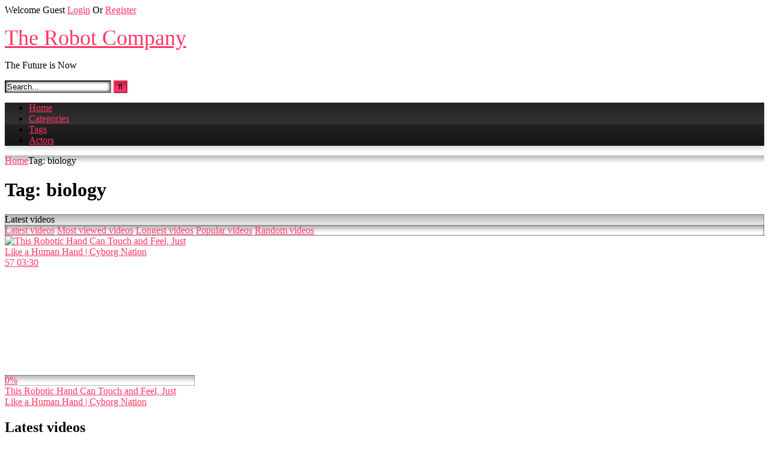

--- FILE ---
content_type: text/html; charset=UTF-8
request_url: https://therobotcompany.com/tag/biology/
body_size: 14852
content:
<!DOCTYPE html>


<html lang="en-US">
<head>
<meta charset="UTF-8">
<meta content='width=device-width, initial-scale=1.0, maximum-scale=1.0, user-scalable=0' name='viewport' />
<link rel="profile" href="http://gmpg.org/xfn/11">
<link rel="icon" href="
">

<!-- Meta social networks -->

<!-- Temp Style -->
<style>
	.post-thumbnail {
		padding-bottom: 56.25%;
	}
	.post-thumbnail .wpst-trailer,
	.post-thumbnail img {
		object-fit: fill;
	}

	.video-debounce-bar {
		background: #FF3565!important;
	}

			@import url(https://fonts.googleapis.com/css?family=Open+Sans);
			
			button,
		.button,
		input[type="button"],
		input[type="reset"],
		input[type="submit"],
		.label,
		.label:visited,
		.pagination ul li a,
		.widget_categories ul li a,
		.comment-reply-link,
		a.tag-cloud-link,
		.template-actors li a {
			background: -moz-linear-gradient(top, rgba(0,0,0,0.3) 0%, rgba(0,0,0,0) 70%); /* FF3.6-15 */
			background: -webkit-linear-gradient(top, rgba(0,0,0,0.3) 0%,rgba(0,0,0,0) 70%); /* Chrome10-25,Safari5.1-6 */
			background: linear-gradient(to bottom, rgba(0,0,0,0.3) 0%,rgba(0,0,0,0) 70%); /* W3C, IE10+, FF16+, Chrome26+, Opera12+, Safari7+ */
			filter: progid:DXImageTransform.Microsoft.gradient( startColorstr='#a62b2b2b', endColorstr='#00000000',GradientType=0 ); /* IE6-9 */
			-moz-box-shadow: 0 1px 6px 0 rgba(0, 0, 0, 0.12);
			-webkit-box-shadow: 0 1px 6px 0 rgba(0, 0, 0, 0.12);
			-o-box-shadow: 0 1px 6px 0 rgba(0, 0, 0, 0.12);
			box-shadow: 0 1px 6px 0 rgba(0, 0, 0, 0.12);
		}
		input[type="text"],
		input[type="email"],
		input[type="url"],
		input[type="password"],
		input[type="search"],
		input[type="number"],
		input[type="tel"],
		input[type="range"],
		input[type="date"],
		input[type="month"],
		input[type="week"],
		input[type="time"],
		input[type="datetime"],
		input[type="datetime-local"],
		input[type="color"],
		select,
		textarea,
		.wp-editor-container {
			-moz-box-shadow: 0 0 1px rgba(255, 255, 255, 0.3), 0 0 5px black inset;
			-webkit-box-shadow: 0 0 1px rgba(255, 255, 255, 0.3), 0 0 5px black inset;
			-o-box-shadow: 0 0 1px rgba(255, 255, 255, 0.3), 0 0 5px black inset;
			box-shadow: 0 0 1px rgba(255, 255, 255, 0.3), 0 0 5px black inset;
		}
		#site-navigation {
			background: #222222;
			background: -moz-linear-gradient(top, #222222 0%, #333333 50%, #222222 51%, #151515 100%);
			background: -webkit-linear-gradient(top, #222222 0%,#333333 50%,#222222 51%,#151515 100%);
			background: linear-gradient(to bottom, #222222 0%,#333333 50%,#222222 51%,#151515 100%);
			filter: progid:DXImageTransform.Microsoft.gradient( startColorstr='#222222', endColorstr='#151515',GradientType=0 );
			-moz-box-shadow: 0 6px 6px 0 rgba(0, 0, 0, 0.12);
			-webkit-box-shadow: 0 6px 6px 0 rgba(0, 0, 0, 0.12);
			-o-box-shadow: 0 6px 6px 0 rgba(0, 0, 0, 0.12);
			box-shadow: 0 6px 6px 0 rgba(0, 0, 0, 0.12);
		}
		#site-navigation > ul > li:hover > a,
		#site-navigation ul li.current-menu-item a {
			background: -moz-linear-gradient(top, rgba(0,0,0,0.3) 0%, rgba(0,0,0,0) 70%);
			background: -webkit-linear-gradient(top, rgba(0,0,0,0.3) 0%,rgba(0,0,0,0) 70%);
			background: linear-gradient(to bottom, rgba(0,0,0,0.3) 0%,rgba(0,0,0,0) 70%);
			filter: progid:DXImageTransform.Microsoft.gradient( startColorstr='#a62b2b2b', endColorstr='#00000000',GradientType=0 );
			-moz-box-shadow: inset 0px 0px 2px 0px #000000;
			-webkit-box-shadow: inset 0px 0px 2px 0px #000000;
			-o-box-shadow: inset 0px 0px 2px 0px #000000;
			box-shadow: inset 0px 0px 2px 0px #000000;
			filter:progid:DXImageTransform.Microsoft.Shadow(color=#000000, Direction=NaN, Strength=2);
		}
		.rating-bar,
		.categories-list .thumb-block .entry-header,
		.actors-list .thumb-block .entry-header,
		#filters .filters-select,
		#filters .filters-options {
			background: -moz-linear-gradient(top, rgba(0,0,0,0.3) 0%, rgba(0,0,0,0) 70%); /* FF3.6-15 */
			background: -webkit-linear-gradient(top, rgba(0,0,0,0.3) 0%,rgba(0,0,0,0) 70%); /* Chrome10-25,Safari5.1-6 */
			background: linear-gradient(to bottom, rgba(0,0,0,0.3) 0%,rgba(0,0,0,0) 70%); /* W3C, IE10+, FF16+, Chrome26+, Opera12+, Safari7+ */
			-moz-box-shadow: inset 0px 0px 2px 0px #000000;
			-webkit-box-shadow: inset 0px 0px 2px 0px #000000;
			-o-box-shadow: inset 0px 0px 2px 0px #000000;
			box-shadow: inset 0px 0px 2px 0px #000000;
			filter:progid:DXImageTransform.Microsoft.Shadow(color=#000000, Direction=NaN, Strength=2);
		}
		.breadcrumbs-area {
			background: -moz-linear-gradient(top, rgba(0,0,0,0.3) 0%, rgba(0,0,0,0) 70%); /* FF3.6-15 */
			background: -webkit-linear-gradient(top, rgba(0,0,0,0.3) 0%,rgba(0,0,0,0) 70%); /* Chrome10-25,Safari5.1-6 */
			background: linear-gradient(to bottom, rgba(0,0,0,0.3) 0%,rgba(0,0,0,0) 70%); /* W3C, IE10+, FF16+, Chrome26+, Opera12+, Safari7+ */
		}
	
	.site-title a {
		font-family: Open Sans;
		font-size: 36px;
	}
	.site-branding .logo img {
		max-width: 300px;
		max-height: 120px;
		margin-top: 0px;
		margin-left: 0px;
	}
	a,
	.site-title a i,
	.thumb-block:hover .rating-bar i,
	.categories-list .thumb-block:hover .entry-header .cat-title:before,
	.required,
	.like #more:hover i,
	.dislike #less:hover i,
	.top-bar i:hover,
	.main-navigation .menu-item-has-children > a:after,
	.menu-toggle i,
	.main-navigation.toggled li:hover > a,
	.main-navigation.toggled li.focus > a,
	.main-navigation.toggled li.current_page_item > a,
	.main-navigation.toggled li.current-menu-item > a,
	#filters .filters-select:after,
	.morelink i,
	.top-bar .membership a i,
	.thumb-block:hover .photos-count i {
		color: #FF3565;
	}
	button,
	.button,
	input[type="button"],
	input[type="reset"],
	input[type="submit"],
	.label,
	.pagination ul li a.current,
	.pagination ul li a:hover,
	body #filters .label.secondary.active,
	.label.secondary:hover,
	.main-navigation li:hover > a,
	.main-navigation li.focus > a,
	.main-navigation li.current_page_item > a,
	.main-navigation li.current-menu-item > a,
	.widget_categories ul li a:hover,
	.comment-reply-link,
	a.tag-cloud-link:hover,
	.template-actors li a:hover {
		border-color: #FF3565!important;
		background-color: #FF3565!important;
	}
	.rating-bar-meter,
	.vjs-play-progress,
	#filters .filters-options span:hover,
	.bx-wrapper .bx-controls-direction a,
	.top-bar .social-share a:hover,
	.thumb-block:hover span.hd-video,
	.featured-carousel .slide a:hover span.hd-video,
	.appContainer .ctaButton {
		background-color: #FF3565!important;
	}
	#video-tabs button.tab-link.active,
	.title-block,
	.widget-title,
	.page-title,
	.page .entry-title,
	.comments-title,
	.comment-reply-title,
	.morelink:hover {
		border-color: #FF3565!important;
	}

	/* Small desktops ----------- */
	@media only screen  and (min-width : 64.001em) and (max-width : 84em) {
		#main .thumb-block {
			width: 25%!important;
		}
	}

	/* Desktops and laptops ----------- */
	@media only screen  and (min-width : 84.001em) {
		#main .thumb-block {
			width: 25%!important;
		}
	}

</style>

<!-- Google Analytics -->

<!-- Meta Verification -->

<meta name='robots' content='index, follow, max-image-preview:large, max-snippet:-1, max-video-preview:-1' />

	<!-- This site is optimized with the Yoast SEO plugin v24.5 - https://yoast.com/wordpress/plugins/seo/ -->
	<title>biology Archives - The Robot Company</title>
	<link rel="canonical" href="https://therobotcompany.com/tag/biology/" />
	<meta property="og:locale" content="en_US" />
	<meta property="og:type" content="article" />
	<meta property="og:title" content="biology Archives - The Robot Company" />
	<meta property="og:url" content="https://therobotcompany.com/tag/biology/" />
	<meta property="og:site_name" content="The Robot Company" />
	<meta name="twitter:card" content="summary_large_image" />
	<script type="application/ld+json" class="yoast-schema-graph">{"@context":"https://schema.org","@graph":[{"@type":"CollectionPage","@id":"https://therobotcompany.com/tag/biology/","url":"https://therobotcompany.com/tag/biology/","name":"biology Archives - The Robot Company","isPartOf":{"@id":"https://therobotcompany.com/#website"},"primaryImageOfPage":{"@id":"https://therobotcompany.com/tag/biology/#primaryimage"},"image":{"@id":"https://therobotcompany.com/tag/biology/#primaryimage"},"thumbnailUrl":"https://therobotcompany.com/wp-content/uploads/2020/06/this-robotic-hand-can-touch-and-feel-just-like-a-human-hand-cyborg-nation.jpg","breadcrumb":{"@id":"https://therobotcompany.com/tag/biology/#breadcrumb"},"inLanguage":"en-US"},{"@type":"ImageObject","inLanguage":"en-US","@id":"https://therobotcompany.com/tag/biology/#primaryimage","url":"https://therobotcompany.com/wp-content/uploads/2020/06/this-robotic-hand-can-touch-and-feel-just-like-a-human-hand-cyborg-nation.jpg","contentUrl":"https://therobotcompany.com/wp-content/uploads/2020/06/this-robotic-hand-can-touch-and-feel-just-like-a-human-hand-cyborg-nation.jpg","width":480,"height":360},{"@type":"BreadcrumbList","@id":"https://therobotcompany.com/tag/biology/#breadcrumb","itemListElement":[{"@type":"ListItem","position":1,"name":"Home","item":"https://therobotcompany.com/"},{"@type":"ListItem","position":2,"name":"biology"}]},{"@type":"WebSite","@id":"https://therobotcompany.com/#website","url":"https://therobotcompany.com/","name":"The Robot Company","description":"The Future is Now","potentialAction":[{"@type":"SearchAction","target":{"@type":"EntryPoint","urlTemplate":"https://therobotcompany.com/?s={search_term_string}"},"query-input":{"@type":"PropertyValueSpecification","valueRequired":true,"valueName":"search_term_string"}}],"inLanguage":"en-US"}]}</script>
	<!-- / Yoast SEO plugin. -->


<link rel="alternate" type="application/rss+xml" title="The Robot Company &raquo; Feed" href="https://therobotcompany.com/feed/" />
<link rel="alternate" type="application/rss+xml" title="The Robot Company &raquo; Comments Feed" href="https://therobotcompany.com/comments/feed/" />
<link rel="alternate" type="application/rss+xml" title="The Robot Company &raquo; biology Tag Feed" href="https://therobotcompany.com/tag/biology/feed/" />
<style id='wp-img-auto-sizes-contain-inline-css' type='text/css'>
img:is([sizes=auto i],[sizes^="auto," i]){contain-intrinsic-size:3000px 1500px}
/*# sourceURL=wp-img-auto-sizes-contain-inline-css */
</style>
<style id='wp-emoji-styles-inline-css' type='text/css'>

	img.wp-smiley, img.emoji {
		display: inline !important;
		border: none !important;
		box-shadow: none !important;
		height: 1em !important;
		width: 1em !important;
		margin: 0 0.07em !important;
		vertical-align: -0.1em !important;
		background: none !important;
		padding: 0 !important;
	}
/*# sourceURL=wp-emoji-styles-inline-css */
</style>
<style id='wp-block-library-inline-css' type='text/css'>
:root{--wp-block-synced-color:#7a00df;--wp-block-synced-color--rgb:122,0,223;--wp-bound-block-color:var(--wp-block-synced-color);--wp-editor-canvas-background:#ddd;--wp-admin-theme-color:#007cba;--wp-admin-theme-color--rgb:0,124,186;--wp-admin-theme-color-darker-10:#006ba1;--wp-admin-theme-color-darker-10--rgb:0,107,160.5;--wp-admin-theme-color-darker-20:#005a87;--wp-admin-theme-color-darker-20--rgb:0,90,135;--wp-admin-border-width-focus:2px}@media (min-resolution:192dpi){:root{--wp-admin-border-width-focus:1.5px}}.wp-element-button{cursor:pointer}:root .has-very-light-gray-background-color{background-color:#eee}:root .has-very-dark-gray-background-color{background-color:#313131}:root .has-very-light-gray-color{color:#eee}:root .has-very-dark-gray-color{color:#313131}:root .has-vivid-green-cyan-to-vivid-cyan-blue-gradient-background{background:linear-gradient(135deg,#00d084,#0693e3)}:root .has-purple-crush-gradient-background{background:linear-gradient(135deg,#34e2e4,#4721fb 50%,#ab1dfe)}:root .has-hazy-dawn-gradient-background{background:linear-gradient(135deg,#faaca8,#dad0ec)}:root .has-subdued-olive-gradient-background{background:linear-gradient(135deg,#fafae1,#67a671)}:root .has-atomic-cream-gradient-background{background:linear-gradient(135deg,#fdd79a,#004a59)}:root .has-nightshade-gradient-background{background:linear-gradient(135deg,#330968,#31cdcf)}:root .has-midnight-gradient-background{background:linear-gradient(135deg,#020381,#2874fc)}:root{--wp--preset--font-size--normal:16px;--wp--preset--font-size--huge:42px}.has-regular-font-size{font-size:1em}.has-larger-font-size{font-size:2.625em}.has-normal-font-size{font-size:var(--wp--preset--font-size--normal)}.has-huge-font-size{font-size:var(--wp--preset--font-size--huge)}.has-text-align-center{text-align:center}.has-text-align-left{text-align:left}.has-text-align-right{text-align:right}.has-fit-text{white-space:nowrap!important}#end-resizable-editor-section{display:none}.aligncenter{clear:both}.items-justified-left{justify-content:flex-start}.items-justified-center{justify-content:center}.items-justified-right{justify-content:flex-end}.items-justified-space-between{justify-content:space-between}.screen-reader-text{border:0;clip-path:inset(50%);height:1px;margin:-1px;overflow:hidden;padding:0;position:absolute;width:1px;word-wrap:normal!important}.screen-reader-text:focus{background-color:#ddd;clip-path:none;color:#444;display:block;font-size:1em;height:auto;left:5px;line-height:normal;padding:15px 23px 14px;text-decoration:none;top:5px;width:auto;z-index:100000}html :where(.has-border-color){border-style:solid}html :where([style*=border-top-color]){border-top-style:solid}html :where([style*=border-right-color]){border-right-style:solid}html :where([style*=border-bottom-color]){border-bottom-style:solid}html :where([style*=border-left-color]){border-left-style:solid}html :where([style*=border-width]){border-style:solid}html :where([style*=border-top-width]){border-top-style:solid}html :where([style*=border-right-width]){border-right-style:solid}html :where([style*=border-bottom-width]){border-bottom-style:solid}html :where([style*=border-left-width]){border-left-style:solid}html :where(img[class*=wp-image-]){height:auto;max-width:100%}:where(figure){margin:0 0 1em}html :where(.is-position-sticky){--wp-admin--admin-bar--position-offset:var(--wp-admin--admin-bar--height,0px)}@media screen and (max-width:600px){html :where(.is-position-sticky){--wp-admin--admin-bar--position-offset:0px}}

/*# sourceURL=wp-block-library-inline-css */
</style><style id='global-styles-inline-css' type='text/css'>
:root{--wp--preset--aspect-ratio--square: 1;--wp--preset--aspect-ratio--4-3: 4/3;--wp--preset--aspect-ratio--3-4: 3/4;--wp--preset--aspect-ratio--3-2: 3/2;--wp--preset--aspect-ratio--2-3: 2/3;--wp--preset--aspect-ratio--16-9: 16/9;--wp--preset--aspect-ratio--9-16: 9/16;--wp--preset--color--black: #000000;--wp--preset--color--cyan-bluish-gray: #abb8c3;--wp--preset--color--white: #ffffff;--wp--preset--color--pale-pink: #f78da7;--wp--preset--color--vivid-red: #cf2e2e;--wp--preset--color--luminous-vivid-orange: #ff6900;--wp--preset--color--luminous-vivid-amber: #fcb900;--wp--preset--color--light-green-cyan: #7bdcb5;--wp--preset--color--vivid-green-cyan: #00d084;--wp--preset--color--pale-cyan-blue: #8ed1fc;--wp--preset--color--vivid-cyan-blue: #0693e3;--wp--preset--color--vivid-purple: #9b51e0;--wp--preset--gradient--vivid-cyan-blue-to-vivid-purple: linear-gradient(135deg,rgb(6,147,227) 0%,rgb(155,81,224) 100%);--wp--preset--gradient--light-green-cyan-to-vivid-green-cyan: linear-gradient(135deg,rgb(122,220,180) 0%,rgb(0,208,130) 100%);--wp--preset--gradient--luminous-vivid-amber-to-luminous-vivid-orange: linear-gradient(135deg,rgb(252,185,0) 0%,rgb(255,105,0) 100%);--wp--preset--gradient--luminous-vivid-orange-to-vivid-red: linear-gradient(135deg,rgb(255,105,0) 0%,rgb(207,46,46) 100%);--wp--preset--gradient--very-light-gray-to-cyan-bluish-gray: linear-gradient(135deg,rgb(238,238,238) 0%,rgb(169,184,195) 100%);--wp--preset--gradient--cool-to-warm-spectrum: linear-gradient(135deg,rgb(74,234,220) 0%,rgb(151,120,209) 20%,rgb(207,42,186) 40%,rgb(238,44,130) 60%,rgb(251,105,98) 80%,rgb(254,248,76) 100%);--wp--preset--gradient--blush-light-purple: linear-gradient(135deg,rgb(255,206,236) 0%,rgb(152,150,240) 100%);--wp--preset--gradient--blush-bordeaux: linear-gradient(135deg,rgb(254,205,165) 0%,rgb(254,45,45) 50%,rgb(107,0,62) 100%);--wp--preset--gradient--luminous-dusk: linear-gradient(135deg,rgb(255,203,112) 0%,rgb(199,81,192) 50%,rgb(65,88,208) 100%);--wp--preset--gradient--pale-ocean: linear-gradient(135deg,rgb(255,245,203) 0%,rgb(182,227,212) 50%,rgb(51,167,181) 100%);--wp--preset--gradient--electric-grass: linear-gradient(135deg,rgb(202,248,128) 0%,rgb(113,206,126) 100%);--wp--preset--gradient--midnight: linear-gradient(135deg,rgb(2,3,129) 0%,rgb(40,116,252) 100%);--wp--preset--font-size--small: 13px;--wp--preset--font-size--medium: 20px;--wp--preset--font-size--large: 36px;--wp--preset--font-size--x-large: 42px;--wp--preset--spacing--20: 0.44rem;--wp--preset--spacing--30: 0.67rem;--wp--preset--spacing--40: 1rem;--wp--preset--spacing--50: 1.5rem;--wp--preset--spacing--60: 2.25rem;--wp--preset--spacing--70: 3.38rem;--wp--preset--spacing--80: 5.06rem;--wp--preset--shadow--natural: 6px 6px 9px rgba(0, 0, 0, 0.2);--wp--preset--shadow--deep: 12px 12px 50px rgba(0, 0, 0, 0.4);--wp--preset--shadow--sharp: 6px 6px 0px rgba(0, 0, 0, 0.2);--wp--preset--shadow--outlined: 6px 6px 0px -3px rgb(255, 255, 255), 6px 6px rgb(0, 0, 0);--wp--preset--shadow--crisp: 6px 6px 0px rgb(0, 0, 0);}:where(.is-layout-flex){gap: 0.5em;}:where(.is-layout-grid){gap: 0.5em;}body .is-layout-flex{display: flex;}.is-layout-flex{flex-wrap: wrap;align-items: center;}.is-layout-flex > :is(*, div){margin: 0;}body .is-layout-grid{display: grid;}.is-layout-grid > :is(*, div){margin: 0;}:where(.wp-block-columns.is-layout-flex){gap: 2em;}:where(.wp-block-columns.is-layout-grid){gap: 2em;}:where(.wp-block-post-template.is-layout-flex){gap: 1.25em;}:where(.wp-block-post-template.is-layout-grid){gap: 1.25em;}.has-black-color{color: var(--wp--preset--color--black) !important;}.has-cyan-bluish-gray-color{color: var(--wp--preset--color--cyan-bluish-gray) !important;}.has-white-color{color: var(--wp--preset--color--white) !important;}.has-pale-pink-color{color: var(--wp--preset--color--pale-pink) !important;}.has-vivid-red-color{color: var(--wp--preset--color--vivid-red) !important;}.has-luminous-vivid-orange-color{color: var(--wp--preset--color--luminous-vivid-orange) !important;}.has-luminous-vivid-amber-color{color: var(--wp--preset--color--luminous-vivid-amber) !important;}.has-light-green-cyan-color{color: var(--wp--preset--color--light-green-cyan) !important;}.has-vivid-green-cyan-color{color: var(--wp--preset--color--vivid-green-cyan) !important;}.has-pale-cyan-blue-color{color: var(--wp--preset--color--pale-cyan-blue) !important;}.has-vivid-cyan-blue-color{color: var(--wp--preset--color--vivid-cyan-blue) !important;}.has-vivid-purple-color{color: var(--wp--preset--color--vivid-purple) !important;}.has-black-background-color{background-color: var(--wp--preset--color--black) !important;}.has-cyan-bluish-gray-background-color{background-color: var(--wp--preset--color--cyan-bluish-gray) !important;}.has-white-background-color{background-color: var(--wp--preset--color--white) !important;}.has-pale-pink-background-color{background-color: var(--wp--preset--color--pale-pink) !important;}.has-vivid-red-background-color{background-color: var(--wp--preset--color--vivid-red) !important;}.has-luminous-vivid-orange-background-color{background-color: var(--wp--preset--color--luminous-vivid-orange) !important;}.has-luminous-vivid-amber-background-color{background-color: var(--wp--preset--color--luminous-vivid-amber) !important;}.has-light-green-cyan-background-color{background-color: var(--wp--preset--color--light-green-cyan) !important;}.has-vivid-green-cyan-background-color{background-color: var(--wp--preset--color--vivid-green-cyan) !important;}.has-pale-cyan-blue-background-color{background-color: var(--wp--preset--color--pale-cyan-blue) !important;}.has-vivid-cyan-blue-background-color{background-color: var(--wp--preset--color--vivid-cyan-blue) !important;}.has-vivid-purple-background-color{background-color: var(--wp--preset--color--vivid-purple) !important;}.has-black-border-color{border-color: var(--wp--preset--color--black) !important;}.has-cyan-bluish-gray-border-color{border-color: var(--wp--preset--color--cyan-bluish-gray) !important;}.has-white-border-color{border-color: var(--wp--preset--color--white) !important;}.has-pale-pink-border-color{border-color: var(--wp--preset--color--pale-pink) !important;}.has-vivid-red-border-color{border-color: var(--wp--preset--color--vivid-red) !important;}.has-luminous-vivid-orange-border-color{border-color: var(--wp--preset--color--luminous-vivid-orange) !important;}.has-luminous-vivid-amber-border-color{border-color: var(--wp--preset--color--luminous-vivid-amber) !important;}.has-light-green-cyan-border-color{border-color: var(--wp--preset--color--light-green-cyan) !important;}.has-vivid-green-cyan-border-color{border-color: var(--wp--preset--color--vivid-green-cyan) !important;}.has-pale-cyan-blue-border-color{border-color: var(--wp--preset--color--pale-cyan-blue) !important;}.has-vivid-cyan-blue-border-color{border-color: var(--wp--preset--color--vivid-cyan-blue) !important;}.has-vivid-purple-border-color{border-color: var(--wp--preset--color--vivid-purple) !important;}.has-vivid-cyan-blue-to-vivid-purple-gradient-background{background: var(--wp--preset--gradient--vivid-cyan-blue-to-vivid-purple) !important;}.has-light-green-cyan-to-vivid-green-cyan-gradient-background{background: var(--wp--preset--gradient--light-green-cyan-to-vivid-green-cyan) !important;}.has-luminous-vivid-amber-to-luminous-vivid-orange-gradient-background{background: var(--wp--preset--gradient--luminous-vivid-amber-to-luminous-vivid-orange) !important;}.has-luminous-vivid-orange-to-vivid-red-gradient-background{background: var(--wp--preset--gradient--luminous-vivid-orange-to-vivid-red) !important;}.has-very-light-gray-to-cyan-bluish-gray-gradient-background{background: var(--wp--preset--gradient--very-light-gray-to-cyan-bluish-gray) !important;}.has-cool-to-warm-spectrum-gradient-background{background: var(--wp--preset--gradient--cool-to-warm-spectrum) !important;}.has-blush-light-purple-gradient-background{background: var(--wp--preset--gradient--blush-light-purple) !important;}.has-blush-bordeaux-gradient-background{background: var(--wp--preset--gradient--blush-bordeaux) !important;}.has-luminous-dusk-gradient-background{background: var(--wp--preset--gradient--luminous-dusk) !important;}.has-pale-ocean-gradient-background{background: var(--wp--preset--gradient--pale-ocean) !important;}.has-electric-grass-gradient-background{background: var(--wp--preset--gradient--electric-grass) !important;}.has-midnight-gradient-background{background: var(--wp--preset--gradient--midnight) !important;}.has-small-font-size{font-size: var(--wp--preset--font-size--small) !important;}.has-medium-font-size{font-size: var(--wp--preset--font-size--medium) !important;}.has-large-font-size{font-size: var(--wp--preset--font-size--large) !important;}.has-x-large-font-size{font-size: var(--wp--preset--font-size--x-large) !important;}
/*# sourceURL=global-styles-inline-css */
</style>

<style id='classic-theme-styles-inline-css' type='text/css'>
/*! This file is auto-generated */
.wp-block-button__link{color:#fff;background-color:#32373c;border-radius:9999px;box-shadow:none;text-decoration:none;padding:calc(.667em + 2px) calc(1.333em + 2px);font-size:1.125em}.wp-block-file__button{background:#32373c;color:#fff;text-decoration:none}
/*# sourceURL=/wp-includes/css/classic-themes.min.css */
</style>
<link rel='stylesheet' id='contact-form-7-css' href='https://therobotcompany.com/wp-content/plugins/contact-form-7/includes/css/styles.css?ver=6.0.4' type='text/css' media='all' />
<style id='akismet-widget-style-inline-css' type='text/css'>

			.a-stats {
				--akismet-color-mid-green: #357b49;
				--akismet-color-white: #fff;
				--akismet-color-light-grey: #f6f7f7;

				max-width: 350px;
				width: auto;
			}

			.a-stats * {
				all: unset;
				box-sizing: border-box;
			}

			.a-stats strong {
				font-weight: 600;
			}

			.a-stats a.a-stats__link,
			.a-stats a.a-stats__link:visited,
			.a-stats a.a-stats__link:active {
				background: var(--akismet-color-mid-green);
				border: none;
				box-shadow: none;
				border-radius: 8px;
				color: var(--akismet-color-white);
				cursor: pointer;
				display: block;
				font-family: -apple-system, BlinkMacSystemFont, 'Segoe UI', 'Roboto', 'Oxygen-Sans', 'Ubuntu', 'Cantarell', 'Helvetica Neue', sans-serif;
				font-weight: 500;
				padding: 12px;
				text-align: center;
				text-decoration: none;
				transition: all 0.2s ease;
			}

			/* Extra specificity to deal with TwentyTwentyOne focus style */
			.widget .a-stats a.a-stats__link:focus {
				background: var(--akismet-color-mid-green);
				color: var(--akismet-color-white);
				text-decoration: none;
			}

			.a-stats a.a-stats__link:hover {
				filter: brightness(110%);
				box-shadow: 0 4px 12px rgba(0, 0, 0, 0.06), 0 0 2px rgba(0, 0, 0, 0.16);
			}

			.a-stats .count {
				color: var(--akismet-color-white);
				display: block;
				font-size: 1.5em;
				line-height: 1.4;
				padding: 0 13px;
				white-space: nowrap;
			}
		
/*# sourceURL=akismet-widget-style-inline-css */
</style>
<link rel="https://api.w.org/" href="https://therobotcompany.com/wp-json/" /><link rel="alternate" title="JSON" type="application/json" href="https://therobotcompany.com/wp-json/wp/v2/tags/3129" /><link rel="EditURI" type="application/rsd+xml" title="RSD" href="https://therobotcompany.com/xmlrpc.php?rsd" />
<meta name="generator" content="WordPress 6.9" />
</head>

<body
class="archive tag tag-biology tag-3129 wp-embed-responsive wp-theme-retrotube hfeed">
<div id="page">
	<a class="skip-link screen-reader-text" href="#content">Skip to content</a>

	<header id="masthead" class="site-header" role="banner">

			<div class="top-bar ">
		<div class="top-bar-content row">
			<div class="social-share">
							</div>

							<div class="membership">
											<span class="welcome"><i class="fa fa-user"></i> <span>Welcome Guest</span></span>
						<span class="login"><a href="#wpst-login">Login</a></span>
						<span class="or">Or</span>
						<span class="login"><a href="#wpst-register">Register</a></span>
									</div>
					</div>
	</div>

	
		<div class="site-branding row">
			<div class="logo">
															<p class="site-title"><a href="https://therobotcompany.com/" rel="home">
																  							<i class="fa fa-play-circle"></i> 	The Robot Company</a></p>
										
									<p class="site-description">
											The Future is Now</p>
							</div>
							<div class="header-search ">
    <form method="get" id="searchform" action="https://therobotcompany.com/">        
                    <input class="input-group-field" value="Search..." name="s" id="s" onfocus="if (this.value == 'Search...') {this.value = '';}" onblur="if (this.value == '') {this.value = 'Search...';}" type="text" />
                
        <input class="button fa-input" type="submit" id="searchsubmit" value="&#xf002;" />        
    </form>
</div>								</div><!-- .site-branding -->

		<nav id="site-navigation" class="main-navigation
					membership-enabled" role="navigation">
			<div id="head-mobile"></div>
			<div class="button-nav"></div>
			<ul id="menu-main-menu" class="row"><li id="menu-item-16" class="home-icon menu-item menu-item-type-custom menu-item-object-custom menu-item-home menu-item-16"><a href="https://therobotcompany.com">Home</a></li>
<li id="menu-item-17" class="cat-icon menu-item menu-item-type-post_type menu-item-object-page menu-item-17"><a href="https://therobotcompany.com/categories/">Categories</a></li>
<li id="menu-item-18" class="tag-icon menu-item menu-item-type-post_type menu-item-object-page menu-item-18"><a href="https://therobotcompany.com/tags/">Tags</a></li>
<li id="menu-item-19" class="star-icon menu-item menu-item-type-post_type menu-item-object-page menu-item-19"><a href="https://therobotcompany.com/actors/">Actors</a></li>
</ul>		</nav><!-- #site-navigation -->

		<div class="clear"></div>

			</header><!-- #masthead -->

	<div class="breadcrumbs-area"><div class="row"><div id="breadcrumbs"><a href="https://therobotcompany.com">Home</a><span class="separator"><i class="fa fa-caret-right"></i></span><span class="current">Tag: biology</span></div></div></div>
	
	<div id="content" class="site-content row">
	<div id="primary" class="content-area with-sidebar-right">
		<main id="main" class="site-main with-sidebar-right" role="main">
					<header class="page-header">
				<h1 class="widget-title"><i class="fa fa-tag"></i>Tag: <span>biology</span></h1>				    <div id="filters">        
        <div class="filters-select">Latest videos            <div class="filters-options">
                                	
                    <span><a class="" href="/tag/biology/?filter=latest">Latest videos</a></span>
                    <span><a class="" href="/tag/biology/?filter=most-viewed">Most viewed videos</a></span>                    <span><a class="" href="/tag/biology/?filter=longest">Longest videos</a></span>			
                    <span><a class="" href="/tag/biology/?filter=popular">Popular videos</a></span>			
                    <span><a class="" href="/tag/biology/?filter=random">Random videos</a></span>	
                            </div>
        </div>
    </div>
			</header><!-- .page-header -->
			<div class="videos-list">
				
<article data-video-uid="1" data-post-id="533" class="loop-video thumb-block post-533 post type-post status-publish format-video has-post-thumbnail hentry category-robotic-body-parts tag-a-i tag-artificial-intelligence tag-biology tag-derek-muller tag-engineering tag-fingers tag-hands tag-humans tag-new tag-news tag-prosthetics tag-reddit tag-robotic-hands tag-robotics tag-robots tag-science tag-sensors tag-tech tag-technology tag-veritasium tag-wired tag-wired-app tag-wired-magazine tag-wired-com post_format-post-format-video">
	<a href="https://therobotcompany.com/2020/06/24/this-robotic-hand-can-touch-and-feel-just-like-a-human-hand-cyborg-nation/" title="This Robotic Hand Can Touch and Feel, Just Like a Human Hand | Cyborg Nation">
		<div class="post-thumbnail">
			<div class="post-thumbnail-container"><img width="300" height="168.75" data-src="https://therobotcompany.com/wp-content/uploads/2020/06/this-robotic-hand-can-touch-and-feel-just-like-a-human-hand-cyborg-nation.jpg" alt="This Robotic Hand Can Touch and Feel, Just Like a Human Hand | Cyborg Nation"></div>						<span class="views"><i class="fa fa-eye"></i> 57</span>			<span class="duration"><i class="fa fa-clock-o"></i>03:30</span>		</div>
		<div class="rating-bar"><div class="rating-bar-meter" style="width:0%"></div><i class="fa fa-thumbs-up" aria-hidden="true"></i><span>0%</span></div>		<header class="entry-header">
			<span>This Robotic Hand Can Touch and Feel, Just Like a Human Hand | Cyborg Nation</span>
		</header>
	</a>
</article>
			</div>
					</main><!-- #main -->
	</div><!-- #primary -->

	<aside id="sidebar" class="widget-area with-sidebar-right" role="complementary">
				<section id="widget_videos_block-4" class="widget widget_videos_block"><h2 class="widget-title">Latest videos</h2>			  <a class="more-videos label" href="https://therobotcompany.com/?filter=latest												"><i class="fa fa-plus"></i> <span>More videos</span></a>
  <div class="videos-list">
		
<article data-video-uid="2" data-post-id="821" class="loop-video thumb-block post-821 post type-post status-publish format-video has-post-thumbnail hentry category-humanoid-robot tag-ai tag-artificial-intelligence tag-humanoid tag-humanoid-robot tag-humanoid-robots tag-life-like-ai-robots tag-life-like-robots tag-life-like-robots-2022 tag-real-life-like-robots tag-real-life-robots-that-look-like-humans tag-robot-sophia tag-robot-sophia-interview tag-robotics tag-robots tag-robots-2021 tag-robots-2022 tag-sophia-the-robot tag-top-humanoid-robots post_format-post-format-video">
	<a href="https://therobotcompany.com/2022/02/23/5-most-realistic-humanoid-robots-in-the-world/" title="5 Most Realistic Humanoid Robots in The World">
		<div class="post-thumbnail">
			<div class="post-thumbnail-container"><img width="300" height="168.75" data-src="https://therobotcompany.com/wp-content/uploads/2022/02/5-most-realistic-humanoid-robots-in-the-world.jpg" alt="5 Most Realistic Humanoid Robots in The World"></div>						<span class="views"><i class="fa fa-eye"></i> 514</span>			<span class="duration"><i class="fa fa-clock-o"></i>07:39</span>		</div>
		<div class="rating-bar"><div class="rating-bar-meter" style="width:80%"></div><i class="fa fa-thumbs-up" aria-hidden="true"></i><span>80%</span></div>		<header class="entry-header">
			<span>5 Most Realistic Humanoid Robots in The World</span>
		</header>
	</a>
</article>

<article data-video-uid="3" data-post-id="818" class="loop-video thumb-block post-818 post type-post status-publish format-video has-post-thumbnail hentry category-humanoid-robot tag-a-i tag-ai tag-ai-robot tag-artificial-intelligence tag-atlas tag-best-robot-in-the-world tag-best-robot-movies tag-blockchain tag-boston-dynamics tag-boston-robotics tag-finance tag-future-technology tag-human-robot tag-humanoid tag-humanoid-robot tag-humanoid-robot-battle tag-machine-learning tag-metaverse tag-robot tag-robot-arm tag-robotics tag-robots tag-sophia-vs-ameca-most-realistic-ai-humanoid-robot-battle tag-t-flex-tech tag-technology tag-tflex-life tag-tflex-tech tag-tflextech02 tag-tony-robbins tag-top-humanoid-robots post_format-post-format-video">
	<a href="https://therobotcompany.com/2022/02/23/sophia-vs-ameca-most-realistic-ai-humanoid-robot-battle-%f0%9f%94%a5/" title="Sophia VS Ameca &#8211; Most Realistic AI Humanoid Robot Battle 🔥">
		<div class="post-thumbnail">
			<div class="post-thumbnail-container"><img width="300" height="168.75" data-src="https://therobotcompany.com/wp-content/uploads/2022/02/sophia-vs-ameca-most-realistic-ai-humanoid-robot-battle-f09f94a5.jpg" alt="Sophia VS Ameca &#8211; Most Realistic AI Humanoid Robot Battle 🔥"></div>						<span class="views"><i class="fa fa-eye"></i> 449</span>			<span class="duration"><i class="fa fa-clock-o"></i>02:55</span>		</div>
		<div class="rating-bar"><div class="rating-bar-meter" style="width:100%"></div><i class="fa fa-thumbs-up" aria-hidden="true"></i><span>100%</span></div>		<header class="entry-header">
			<span>Sophia VS Ameca &#8211; Most Realistic AI Humanoid Robot Battle 🔥</span>
		</header>
	</a>
</article>

<article data-video-uid="4" data-post-id="817" class="loop-video thumb-block post-817 post type-post status-publish format-video has-post-thumbnail hentry category-humanoid-robot tag-966 tag-event tag-live tag-livestream post_format-post-format-video">
	<a href="https://therobotcompany.com/2022/02/23/elon-musk-reveals-tesla-bot-full-presentation/" title="Elon Musk REVEALS Tesla Bot (full presentation)">
		<div class="post-thumbnail">
			<div class="post-thumbnail-container"><img width="300" height="168.75" data-src="https://therobotcompany.com/wp-content/uploads/2022/02/elon-musk-reveals-tesla-bot-full-presentation.jpg" alt="Elon Musk REVEALS Tesla Bot (full presentation)"></div>						<span class="views"><i class="fa fa-eye"></i> 476</span>			<span class="duration"><i class="fa fa-clock-o"></i>06:40</span>		</div>
		<div class="rating-bar"><div class="rating-bar-meter" style="width:100%"></div><i class="fa fa-thumbs-up" aria-hidden="true"></i><span>100%</span></div>		<header class="entry-header">
			<span>Elon Musk REVEALS Tesla Bot (full presentation)</span>
		</header>
	</a>
</article>

<article data-video-uid="5" data-post-id="816" class="loop-video thumb-block post-816 post type-post status-publish format-video has-post-thumbnail hentry category-humanoid-robot tag-977 tag-best-female-robot tag-best-female-robots tag-best-female-robots-in-the-world tag-best-female-robots-in-the-world-2021 tag-best-robots-in-the-world tag-best-robots-in-the-world-2021 tag-female tag-female-humanoid-robots tag-female-humanoid-robots-2021 tag-fully tag-fully-functioning-robot tag-functioning tag-humanoid tag-incredible tag-lifelike-robot tag-lifelike-robot-2021 tag-lifelike-robots tag-lifelike-robots-2021 tag-most tag-recent tag-robots tag-the tag-the-future-of-robots tag-the-most-life-like-humanoid-robot tag-top-5-female-humanoid-robots-202 post_format-post-format-video">
	<a href="https://therobotcompany.com/2022/02/23/the-most-incredible-recent-fully-functioning-realistic-female-humanoid-robots-2022/" title="The Most Incredible Recent Fully Functioning &amp; Realistic Female Humanoid Robots 2022">
		<div class="post-thumbnail">
			<div class="post-thumbnail-container"><img width="300" height="168.75" data-src="https://therobotcompany.com/wp-content/uploads/2022/02/the-most-incredible-recent-fully-functioning-realistic-female-humanoid-robots-2022.jpg" alt="The Most Incredible Recent Fully Functioning &amp; Realistic Female Humanoid Robots 2022"></div>						<span class="views"><i class="fa fa-eye"></i> 12K</span>			<span class="duration"><i class="fa fa-clock-o"></i>15:03</span>		</div>
		<div class="rating-bar"><div class="rating-bar-meter" style="width:96%"></div><i class="fa fa-thumbs-up" aria-hidden="true"></i><span>96%</span></div>		<header class="entry-header">
			<span>The Most Incredible Recent Fully Functioning &amp; Realistic Female Humanoid Robots 2022</span>
		</header>
	</a>
</article>

<article data-video-uid="6" data-post-id="813" class="loop-video thumb-block post-813 post type-post status-publish format-video has-post-thumbnail hentry category-humanoid-robot tag-ameca tag-humanoid-robot tag-robot tag-web-extra post_format-post-format-video">
	<a href="https://therobotcompany.com/2022/02/23/web-extra-meet-ameca-the-humanoid-robot/" title="WEB EXTRA: Meet Ameca, The Humanoid Robot">
		<div class="post-thumbnail">
			<div class="post-thumbnail-container"><img width="300" height="168.75" data-src="https://therobotcompany.com/wp-content/uploads/2022/02/web-extra-meet-ameca-the-humanoid-robot.jpg" alt="WEB EXTRA: Meet Ameca, The Humanoid Robot"></div>						<span class="views"><i class="fa fa-eye"></i> 272</span>			<span class="duration"><i class="fa fa-clock-o"></i>01:09</span>		</div>
		<div class="rating-bar"><div class="rating-bar-meter" style="width:100%"></div><i class="fa fa-thumbs-up" aria-hidden="true"></i><span>100%</span></div>		<header class="entry-header">
			<span>WEB EXTRA: Meet Ameca, The Humanoid Robot</span>
		</header>
	</a>
</article>

<article data-video-uid="7" data-post-id="812" class="loop-video thumb-block post-812 post type-post status-publish format-video has-post-thumbnail hentry category-humanoid-robot tag-agi tag-ai tag-ai-news tag-algorithms tag-artificial-intelligence tag-best-ai tag-computer-science tag-data-science tag-deep-learning tag-female-robot-sophia tag-future tag-future-ai tag-future-technology tag-humanoid tag-humanoid-robot tag-humanoid-robots tag-openai tag-pro-robots tag-realbotix tag-robot tag-robot-female tag-robot-girl tag-robot-girlfriend tag-robotics tag-robots tag-sophia-ai tag-sophia-artificial-intelligence tag-sophia-robot tag-superintelligence tag-t-flex-tech tag-technology tag-tflex-life tag-tflex-tech tag-tflextech02 tag-top-5-female-humanoid-robots-2022 post_format-post-format-video">
	<a href="https://therobotcompany.com/2022/02/23/top-5-female-humanoid-robots-2022-price-revealed/" title="TOP 5 Female Humanoid Robots 2022 | PRICE REVEALED">
		<div class="post-thumbnail">
			<div class="post-thumbnail-container"><img width="300" height="168.75" data-src="https://therobotcompany.com/wp-content/uploads/2022/02/top-5-female-humanoid-robots-2022-price-revealed.jpg" alt="TOP 5 Female Humanoid Robots 2022 | PRICE REVEALED"></div>						<span class="views"><i class="fa fa-eye"></i> 2K</span>			<span class="duration"><i class="fa fa-clock-o"></i>11:21</span>		</div>
		<div class="rating-bar"><div class="rating-bar-meter" style="width:100%"></div><i class="fa fa-thumbs-up" aria-hidden="true"></i><span>100%</span></div>		<header class="entry-header">
			<span>TOP 5 Female Humanoid Robots 2022 | PRICE REVEALED</span>
		</header>
	</a>
</article>
  </div>
  <div class="clear"></div>
			</section><section id="text-5" class="widget widget_text">			<div class="textwidget"><div class="text-center"><a href="#!"><img src="https://therobotcompany.com/wp-content/themes/retrotube/assets/img/banners/happy-2.png"></a></div></div>
		</section><section id="widget_videos_block-6" class="widget widget_videos_block"><h2 class="widget-title">Random videos</h2>			  <a class="more-videos label" href="https://therobotcompany.com/?filter=random												"><i class="fa fa-plus"></i> <span>More videos</span></a>
  <div class="videos-list">
		
<article data-video-uid="8" data-post-id="306" class="loop-video thumb-block post-306 post type-post status-publish format-video has-post-thumbnail hentry category-military-robots tag-advanced-robot tag-ai tag-ai-robot tag-ai-technology tag-artificial-intelligence tag-artificial-intelligence-robot tag-best-robots tag-boston-dynamics tag-cool-robots tag-dancing-robot tag-female-robot tag-handle tag-handle-robot tag-home-robots tag-human-robot tag-humanoid-robots tag-japanese-robot tag-military-robot tag-personal-robot tag-programming-robots tag-real-life tag-robot tag-robot-dancer tag-robot-videos tag-robotics tag-russian-military-robot tag-russian-robot tag-singer-robot tag-smart-robots tag-us-military-robot tag-us-robot post_format-post-format-video">
	<a href="https://therobotcompany.com/2020/06/24/3-cool-military-robots-you-didnt-know-existed/" title="3 Cool Military Robots You Didn&#39;t Know Existed.">
		<div class="post-thumbnail">
			<div class="post-thumbnail-container"><img width="300" height="168.75" data-src="https://therobotcompany.com/wp-content/uploads/2020/06/3-cool-military-robots-you-didnt-know-existed.jpg" alt="3 Cool Military Robots You Didn&#39;t Know Existed."></div>						<span class="views"><i class="fa fa-eye"></i> 91</span>			<span class="duration"><i class="fa fa-clock-o"></i>04:32</span>		</div>
		<div class="rating-bar"><div class="rating-bar-meter" style="width:0%"></div><i class="fa fa-thumbs-up" aria-hidden="true"></i><span>0%</span></div>		<header class="entry-header">
			<span>3 Cool Military Robots You Didn&#39;t Know Existed.</span>
		</header>
	</a>
</article>

<article data-video-uid="9" data-post-id="509" class="loop-video thumb-block post-509 post type-post status-publish format-video has-post-thumbnail hentry category-robotic-body-parts tag-actroid-robot tag-erica-robot tag-geminoid-dk-robot tag-human-like-robot tag-human-robots tag-humanoid-robot tag-humanoid-robot-in-hindi tag-humanoid-robots-2019 tag-jiajia-robot tag-real-human-robot tag-real-robots tag-robot-that-looks-like-a-human tag-robots tag-sophia-robot post_format-post-format-video">
	<a href="https://therobotcompany.com/2020/06/24/%e0%a4%b0%e0%a5%8b%e0%a4%ac%e0%a5%8b%e0%a4%9f-%e0%a4%9c%e0%a5%8b-%e0%a4%87%e0%a4%82%e0%a4%b8%e0%a4%be%e0%a4%a8%e0%a5%8b-%e0%a4%95%e0%a5%80-%e0%a4%a4%e0%a4%b0%e0%a4%b9-%e0%a4%b9%e0%a5%88%e0%a4%82-5/" title="रोबोट जो इंसानो की तरह हैं // 5 HUMANOID ROBOT THAT LOOKS LIKE REAL HUMAN">
		<div class="post-thumbnail">
			<div class="post-thumbnail-container"><img width="300" height="168.75" data-src="https://therobotcompany.com/wp-content/uploads/2020/06/e0a4b0e0a58be0a4ace0a58be0a49f-e0a49ce0a58b-e0a487e0a482e0a4b8e0a4bee0a4a8e0a58b-e0a495e0a580-e0a4a4e0a4b0e0a4b9-e0a4b9e0a588e0a482-5.jpg" alt="रोबोट जो इंसानो की तरह हैं // 5 HUMANOID ROBOT THAT LOOKS LIKE REAL HUMAN"></div>						<span class="views"><i class="fa fa-eye"></i> 62</span>			<span class="duration"><i class="fa fa-clock-o"></i>04:29</span>		</div>
		<div class="rating-bar"><div class="rating-bar-meter" style="width:0%"></div><i class="fa fa-thumbs-up" aria-hidden="true"></i><span>0%</span></div>		<header class="entry-header">
			<span>रोबोट जो इंसानो की तरह हैं // 5 HUMANOID ROBOT THAT LOOKS LIKE REAL HUMAN</span>
		</header>
	</a>
</article>

<article data-video-uid="10" data-post-id="452" class="loop-video thumb-block post-452 post type-post status-publish format-video has-post-thumbnail hentry category-robot-toys tag-animal-transformer-robot tag-car-robot-toy tag-car-tansformer tag-car-transformer tag-dinosaur-transformer tag-jouets-coree-du-sud tag-korean-toys tag-mainan-korea-selatan tag-power-ranger-animal tag-2583 tag-2569 tag-2552 tag-2631 tag-2661 tag-2533 tag-2646 tag-w tag-2668 tag-2539 tag-2638 post_format-post-format-video">
	<a href="https://therobotcompany.com/2020/06/24/35-red-transformer-toys-dinosaur-animal-car-airplane-robot-toys/" title="35 Red Transformer Toys, Dinosaur Animal Car Airplane Robot Toys">
		<div class="post-thumbnail">
			<div class="post-thumbnail-container"><img width="300" height="168.75" data-src="https://therobotcompany.com/wp-content/uploads/2020/06/35-red-transformer-toys-dinosaur-animal-car-airplane-robot-toys.jpg" alt="35 Red Transformer Toys, Dinosaur Animal Car Airplane Robot Toys"></div>						<span class="views"><i class="fa fa-eye"></i> 99</span>			<span class="duration"><i class="fa fa-clock-o"></i>29:34</span>		</div>
		<div class="rating-bar"><div class="rating-bar-meter" style="width:0%"></div><i class="fa fa-thumbs-up" aria-hidden="true"></i><span>0%</span></div>		<header class="entry-header">
			<span>35 Red Transformer Toys, Dinosaur Animal Car Airplane Robot Toys</span>
		</header>
	</a>
</article>

<article data-video-uid="11" data-post-id="799" class="loop-video thumb-block post-799 post type-post status-publish format-video has-post-thumbnail hentry category-humanoid-robot tag-daniel tag-daniel-cc tag-daniel-cc-movie-channel tag-daniel-cc-movie-review tag-movie-explained tag-movie-recap tag-movie-recaps tag-movie-review tag-movie-summary tag-movie-trailer tag-movies-under-10-minutes tag-netflix tag-recapped tag-story tag-story-recap tag-story-recapped tag-story-recapped-channel tag-story-recapped-explained tag-story-recapped-movie-review tag-trailer post_format-post-format-video">
	<a href="https://therobotcompany.com/2022/02/23/city-of-humanoid-robots-are-used-by-the-rich-to-satisfy-their-dark-fantasies/" title="City Of Humanoid Robots Are Used By The Rich To Satisfy Their Dark Fantasies">
		<div class="post-thumbnail">
			<div class="post-thumbnail-container"><img width="300" height="168.75" data-src="https://therobotcompany.com/wp-content/uploads/2022/02/city-of-humanoid-robots-are-used-by-the-rich-to-satisfy-their-dark-fantasies.jpg" alt="City Of Humanoid Robots Are Used By The Rich To Satisfy Their Dark Fantasies"></div>						<span class="views"><i class="fa fa-eye"></i> 369</span>			<span class="duration"><i class="fa fa-clock-o"></i>13:05</span>		</div>
		<div class="rating-bar"><div class="rating-bar-meter" style="width:0%"></div><i class="fa fa-thumbs-up" aria-hidden="true"></i><span>0%</span></div>		<header class="entry-header">
			<span>City Of Humanoid Robots Are Used By The Rich To Satisfy Their Dark Fantasies</span>
		</header>
	</a>
</article>

<article data-video-uid="12" data-post-id="612" class="loop-video thumb-block post-612 post type-post status-publish format-video has-post-thumbnail hentry category-robots-in-movies tag-best-robot-movies tag-best-sci-fi-movies-2018 tag-movie-2018 tag-robot-2-full-movie-in-hindi tag-robot-movies tag-robot-movies-218 tag-robot-movies-full-movie tag-robot-movies-full-movie-english tag-robot-movies-full-movie-hindi tag-robot-movies-hollywood tag-robot-movies-in-hindi tag-robot-movies-in-hindi-dubbed tag-robot-movies-in-hindi-dubbed-full tag-robot-movies-in-hindi-dubbed-full-action-hd tag-robotics tag-super-action-movie-2018 tag-top-5-robot-movies post_format-post-format-video">
	<a href="https://therobotcompany.com/2020/06/24/top-5-robot-movies/" title="TOP 5 ROBOT MOVIES">
		<div class="post-thumbnail">
			<div class="post-thumbnail-container"><img width="300" height="168.75" data-src="https://therobotcompany.com/wp-content/uploads/2020/06/top-5-robot-movies.jpg" alt="TOP 5 ROBOT MOVIES"></div>						<span class="views"><i class="fa fa-eye"></i> 66</span>			<span class="duration"><i class="fa fa-clock-o"></i>11:19</span>		</div>
		<div class="rating-bar"><div class="rating-bar-meter" style="width:0%"></div><i class="fa fa-thumbs-up" aria-hidden="true"></i><span>0%</span></div>		<header class="entry-header">
			<span>TOP 5 ROBOT MOVIES</span>
		</header>
	</a>
</article>

<article data-video-uid="13" data-post-id="705" class="loop-video thumb-block post-705 post type-post status-publish format-video has-post-thumbnail hentry category-sex-robot tag-ai tag-ariticial-intelligence tag-ass tag-babe tag-beautiful tag-blow-up-doll tag-breasts tag-commentary tag-debate tag-discussion tag-doll tag-expensive tag-inflatable tag-latex tag-love tag-love-doll tag-machines tag-porn tag-pornography tag-robot tag-rubber tag-sex tag-sex-robot tag-sex-toys tag-shapely tag-silicone tag-toys post_format-post-format-video">
	<a href="https://therobotcompany.com/2020/06/24/porn-dolls-sex-robots-love-machines/" title="Porn Dolls, Sex Robots, Love Machines!">
		<div class="post-thumbnail">
			<div class="post-thumbnail-container"><img width="300" height="168.75" data-src="https://therobotcompany.com/wp-content/uploads/2020/06/porn-dolls-sex-robots-love-machines.jpg" alt="Porn Dolls, Sex Robots, Love Machines!"></div>						<span class="views"><i class="fa fa-eye"></i> 279</span>			<span class="duration"><i class="fa fa-clock-o"></i>25:23</span>		</div>
		<div class="rating-bar"><div class="rating-bar-meter" style="width:100%"></div><i class="fa fa-thumbs-up" aria-hidden="true"></i><span>100%</span></div>		<header class="entry-header">
			<span>Porn Dolls, Sex Robots, Love Machines!</span>
		</header>
	</a>
</article>
  </div>
  <div class="clear"></div>
			</section>	</aside><!-- #sidebar -->

</div><!-- #content -->

<footer id="colophon" class="site-footer
" role="contentinfo">
	<div class="row">
									<div class="four-columns-footer">
				<section id="widget_videos_block-7" class="widget widget_videos_block">			  <a class="more-videos label" href="https://therobotcompany.com/?filter=random												"><i class="fa fa-plus"></i> <span>More videos</span></a>
  <div class="videos-list">
		
<article data-video-uid="14" data-post-id="533" class="loop-video thumb-block post-533 post type-post status-publish format-video has-post-thumbnail hentry category-robotic-body-parts tag-a-i tag-artificial-intelligence tag-biology tag-derek-muller tag-engineering tag-fingers tag-hands tag-humans tag-new tag-news tag-prosthetics tag-reddit tag-robotic-hands tag-robotics tag-robots tag-science tag-sensors tag-tech tag-technology tag-veritasium tag-wired tag-wired-app tag-wired-magazine tag-wired-com post_format-post-format-video">
	<a href="https://therobotcompany.com/2020/06/24/this-robotic-hand-can-touch-and-feel-just-like-a-human-hand-cyborg-nation/" title="This Robotic Hand Can Touch and Feel, Just Like a Human Hand | Cyborg Nation">
		<div class="post-thumbnail">
			<div class="post-thumbnail-container"><img width="300" height="168.75" data-src="https://therobotcompany.com/wp-content/uploads/2020/06/this-robotic-hand-can-touch-and-feel-just-like-a-human-hand-cyborg-nation.jpg" alt="This Robotic Hand Can Touch and Feel, Just Like a Human Hand | Cyborg Nation"></div>						<span class="views"><i class="fa fa-eye"></i> 57</span>			<span class="duration"><i class="fa fa-clock-o"></i>03:30</span>		</div>
		<div class="rating-bar"><div class="rating-bar-meter" style="width:0%"></div><i class="fa fa-thumbs-up" aria-hidden="true"></i><span>0%</span></div>		<header class="entry-header">
			<span>This Robotic Hand Can Touch and Feel, Just Like a Human Hand | Cyborg Nation</span>
		</header>
	</a>
</article>

<article data-video-uid="15" data-post-id="402" class="loop-video thumb-block post-402 post type-post status-publish format-video has-post-thumbnail hentry category-robot-cartoons tag-kids-transformers tag-kids-transformers-videos tag-transformer tag-transformer-2015 tag-transformer-cartoon tag-transformer-cartoons-for-children tag-transformer-cartoons-for-kids tag-transformer-for-kids tag-transformer-kids tag-transformer-kids-cartoons tag-transformer-videos-for-kids tag-transformers tag-transformers-cartoon tag-transformers-cartoon-for-kids tag-transformers-for-kids tag-transformers-for-kids-cartoon tag-transformers-kids tag-transformers-kids-cartoon tag-transformers-kids-videos tag-transformers-videos-for-kids post_format-post-format-video">
	<a href="https://therobotcompany.com/2020/06/24/transformer-2015-devastation-full-game-movie-cartoon-for-children/" title="Transformer 2015 Devastation Full Game Movie &#8211; Cartoon for Children">
		<div class="post-thumbnail">
			<div class="post-thumbnail-container"><img width="300" height="168.75" data-src="https://therobotcompany.com/wp-content/uploads/2020/06/transformer-2015-devastation-full-game-movie-cartoon-for-children.jpg" alt="Transformer 2015 Devastation Full Game Movie &#8211; Cartoon for Children"></div>						<span class="views"><i class="fa fa-eye"></i> 87</span>			<span class="duration"><i class="fa fa-clock-o"></i>38:28</span>		</div>
		<div class="rating-bar"><div class="rating-bar-meter" style="width:0%"></div><i class="fa fa-thumbs-up" aria-hidden="true"></i><span>0%</span></div>		<header class="entry-header">
			<span>Transformer 2015 Devastation Full Game Movie &#8211; Cartoon for Children</span>
		</header>
	</a>
</article>

<article data-video-uid="16" data-post-id="237" class="loop-video thumb-block post-237 post type-post status-publish format-video has-post-thumbnail hentry category-industrial-robots tag-industrial-robot-invention tag-kuka-business-operation tag-manufacturing-industry tag-robot tag-robotics-industry post_format-post-format-video">
	<a href="https://therobotcompany.com/2020/06/24/how-industrial-robot-is-made/" title="How industrial robot is made?">
		<div class="post-thumbnail">
			<div class="post-thumbnail-container"><img width="300" height="168.75" data-src="https://therobotcompany.com/wp-content/uploads/2020/06/how-industrial-robot-is-made.jpg" alt="How industrial robot is made?"></div>						<span class="views"><i class="fa fa-eye"></i> 52</span>			<span class="duration"><i class="fa fa-clock-o"></i>13:08</span>		</div>
		<div class="rating-bar"><div class="rating-bar-meter" style="width:0%"></div><i class="fa fa-thumbs-up" aria-hidden="true"></i><span>0%</span></div>		<header class="entry-header">
			<span>How industrial robot is made?</span>
		</header>
	</a>
</article>

<article data-video-uid="17" data-post-id="708" class="loop-video thumb-block post-708 post type-post status-publish format-video has-post-thumbnail hentry category-sex-robot tag-blowup-dolls tag-building-a-sex-robot tag-buy-a-sex-robot tag-dolls tag-how-to-use-sex-robot tag-real-life-sex-robots tag-real-sex-robots tag-robots tag-sex tag-sex-dolls tag-sex-robots tag-sex-robots-are-being-made tag-sex-robots-are-here tag-sex-robots-are-the-future tag-sex-robots-being-made tag-sex-robots-illuminati tag-sex-robots-may-actually-kill-you tag-sex-robots-of-the-future tag-sex-robots-replacing-woman tag-sex-robots-song tag-sexbot post_format-post-format-video">
	<a href="https://therobotcompany.com/2020/06/24/%f0%9f%94%b5future-real-life-sex-robots-will-they-be-safe-the-costs-dangers-must-see/" title="?FUTURE REAL LIFE SEX ROBOTS! WILL THEY BE SAFE, THE COSTS &amp; DANGERS! MUST SEE!">
		<div class="post-thumbnail">
			<div class="post-thumbnail-container"><img width="300" height="168.75" data-src="https://therobotcompany.com/wp-content/uploads/2020/06/f09f94b5future-real-life-sex-robots-will-they-be-safe-the-costs-dangers-must-see.jpg" alt="?FUTURE REAL LIFE SEX ROBOTS! WILL THEY BE SAFE, THE COSTS &amp; DANGERS! MUST SEE!"></div>						<span class="views"><i class="fa fa-eye"></i> 238</span>			<span class="duration"><i class="fa fa-clock-o"></i>10:10</span>		</div>
		<div class="rating-bar"><div class="rating-bar-meter" style="width:100%"></div><i class="fa fa-thumbs-up" aria-hidden="true"></i><span>100%</span></div>		<header class="entry-header">
			<span>?FUTURE REAL LIFE SEX ROBOTS! WILL THEY BE SAFE, THE COSTS &amp; DANGERS! MUST SEE!</span>
		</header>
	</a>
</article>
  </div>
  <div class="clear"></div>
			</section><section id="text-8" class="widget widget_text">			<div class="textwidget"><div class="text-center"><a href="#!"><img src="https://therobotcompany.com/wp-content/themes/retrotube/assets/img/banners/happy-2.png"></a></div></div>
		</section><section id="text-9" class="widget widget_text">			<div class="textwidget"><div class="text-center"><a href="#!"><img src="https://therobotcompany.com/wp-content/themes/retrotube/assets/img/banners/happy-2.png"></a></div></div>
		</section><section id="widget_videos_block-10" class="widget widget_videos_block">			  <a class="more-videos label" href="https://therobotcompany.com/?filter=random												"><i class="fa fa-plus"></i> <span>More videos</span></a>
  <div class="videos-list">
		
<article data-video-uid="18" data-post-id="176" class="loop-video thumb-block post-176 post type-post status-publish format-video has-post-thumbnail hentry category-household-robots tag-ai tag-aquanaut tag-asimo tag-atlas tag-autobots tag-boston-dynamics tag-digit tag-dropshipping tag-expensive-robots tag-grant-cardone tag-hrp-4 tag-humanoid-robots tag-luxury-homes tag-luxury-lifestyle tag-luxury-living tag-pepper tag-robot tag-robots tag-sophia tag-spot tag-stuntronic-robot tag-t-flex-tech tag-tflex-life tag-tflex-tech tag-tflextech02 tag-top-10-amazing-humanoid-robots-artificial-intelligence-will-change-future tag-top-7-amazing-humanoid-robots tag-top-8-amazing-humanoid-robots tag-top-9-amazing-humanoid-robots post_format-post-format-video">
	<a href="https://therobotcompany.com/2020/06/24/top-10-amazing-humanoid-robots-artificial-intelligence-will-change-future/" title="TOP 10 Amazing Humanoid Robots &#8211; Artificial Intelligence Will Change Future">
		<div class="post-thumbnail">
			<div class="post-thumbnail-container"><img width="300" height="168.75" data-src="https://therobotcompany.com/wp-content/uploads/2020/06/top-10-amazing-humanoid-robots-artificial-intelligence-will-change-future.jpg" alt="TOP 10 Amazing Humanoid Robots &#8211; Artificial Intelligence Will Change Future"></div>						<span class="views"><i class="fa fa-eye"></i> 76</span>			<span class="duration"><i class="fa fa-clock-o"></i>11:09</span>		</div>
		<div class="rating-bar"><div class="rating-bar-meter" style="width:0%"></div><i class="fa fa-thumbs-up" aria-hidden="true"></i><span>0%</span></div>		<header class="entry-header">
			<span>TOP 10 Amazing Humanoid Robots &#8211; Artificial Intelligence Will Change Future</span>
		</header>
	</a>
</article>

<article data-video-uid="19" data-post-id="564" class="loop-video thumb-block post-564 post type-post status-publish format-video has-post-thumbnail hentry category-robotics-engineering tag-best-majors-for-robotics tag-careers-in-robotics tag-college tag-college-majors tag-computer-engineering tag-computer-science tag-computer-vision tag-electrical-engineering tag-engineer tag-engineering tag-major-prep tag-majorprep tag-majors tag-majors-for-robotics tag-mechanical-engineering tag-mechatronics tag-motion-planning tag-robot-construction tag-robotics tag-robotics-careers tag-robotics-engineering tag-robotics-majors tag-robotics-research tag-robotics-subfields tag-robots post_format-post-format-video">
	<a href="https://therobotcompany.com/2020/06/24/robotics-subfields-and-which-majors-to-pick/" title="Robotics | Subfields and Which Majors to Pick">
		<div class="post-thumbnail">
			<div class="post-thumbnail-container"><img width="300" height="168.75" data-src="https://therobotcompany.com/wp-content/uploads/2020/06/robotics-subfields-and-which-majors-to-pick.jpg" alt="Robotics | Subfields and Which Majors to Pick"></div>						<span class="views"><i class="fa fa-eye"></i> 144</span>			<span class="duration"><i class="fa fa-clock-o"></i>11:35</span>		</div>
		<div class="rating-bar"><div class="rating-bar-meter" style="width:0%"></div><i class="fa fa-thumbs-up" aria-hidden="true"></i><span>0%</span></div>		<header class="entry-header">
			<span>Robotics | Subfields and Which Majors to Pick</span>
		</header>
	</a>
</article>

<article data-video-uid="20" data-post-id="121" class="loop-video thumb-block post-121 post type-post status-publish format-video has-post-thumbnail hentry category-household-robots tag-ai tag-aibo tag-awesome-robots tag-best-home-robots tag-best-personal-home-robots tag-best-personal-robots tag-best-robots tag-best-robots-to-buy tag-cooking-robots tag-cool-robots tag-coolest-robots tag-cozmo tag-family tag-family-robots tag-helping-robot tag-home-automation tag-househeld-robot tag-latest-personal-robots tag-lovot tag-personal-robots tag-robot tag-robot-for-everyone tag-robotic-gadgets tag-robotics tag-robots tag-robots-2019 tag-robots-for-family tag-robots-to-buy tag-smart-home tag-smart-robots-for-home tag-temi tag-temi-robot tag-vector tag-voice-assistant post_format-post-format-video">
	<a href="https://therobotcompany.com/2020/06/24/top-10-smartest-personal-home-robots-you-can-actually-buy/" title="Top 10 Smartest Personal Home Robots You Can Actually Buy">
		<div class="post-thumbnail">
			<div class="post-thumbnail-container"><img width="300" height="168.75" data-src="https://therobotcompany.com/wp-content/uploads/2020/06/top-10-smartest-personal-home-robots-you-can-actually-buy.jpg" alt="Top 10 Smartest Personal Home Robots You Can Actually Buy"></div>						<span class="views"><i class="fa fa-eye"></i> 90</span>			<span class="duration"><i class="fa fa-clock-o"></i>15:46</span>		</div>
		<div class="rating-bar"><div class="rating-bar-meter" style="width:0%"></div><i class="fa fa-thumbs-up" aria-hidden="true"></i><span>0%</span></div>		<header class="entry-header">
			<span>Top 10 Smartest Personal Home Robots You Can Actually Buy</span>
		</header>
	</a>
</article>

<article data-video-uid="21" data-post-id="23" class="loop-video thumb-block post-23 post type-post status-publish format-video has-post-thumbnail hentry category-artificial-intelligence-ai tag-artificial-intelligence-and-future tag-blockchain tag-gary-vee tag-grant-cardone tag-online-courses tag-realbotix tag-sophia-ai tag-sophia-artificial-intelligence tag-sophia-robot tag-t-flex-tech tag-tflex-life tag-tflex-tech tag-tflextech02 tag-top-5-female-humanoid-robots-2020 post_format-post-format-video">
	<a href="https://therobotcompany.com/2020/06/24/top-5-female-humanoid-robots-2020-artificial-intelligence-and-future/" title="Top 5 Female Humanoid Robots 2020 &#8211; Artificial Intelligence And Future">
		<div class="post-thumbnail">
			<div class="post-thumbnail-container"><img width="300" height="168.75" data-src="https://therobotcompany.com/wp-content/uploads/2020/06/top-5-female-humanoid-robots-2020-artificial-intelligence-and-future.jpg" alt="Top 5 Female Humanoid Robots 2020 &#8211; Artificial Intelligence And Future"></div>						<span class="views"><i class="fa fa-eye"></i> 75</span>			<span class="duration"><i class="fa fa-clock-o"></i>06:57</span>		</div>
		<div class="rating-bar"><div class="rating-bar-meter" style="width:0%"></div><i class="fa fa-thumbs-up" aria-hidden="true"></i><span>0%</span></div>		<header class="entry-header">
			<span>Top 5 Female Humanoid Robots 2020 &#8211; Artificial Intelligence And Future</span>
		</header>
	</a>
</article>
  </div>
  <div class="clear"></div>
			</section>			</div>
		
		<div class="clear"></div>

		
		
					<div class="site-info">
							</div><!-- .site-info -->
			</div>
</footer><!-- #colophon -->
</div><!-- #page -->

<a class="button" href="#" id="back-to-top" title="Back to top"><i class="fa fa-chevron-up"></i></a>

<script type="speculationrules">
{"prefetch":[{"source":"document","where":{"and":[{"href_matches":"/*"},{"not":{"href_matches":["/wp-*.php","/wp-admin/*","/wp-content/uploads/*","/wp-content/*","/wp-content/plugins/*","/wp-content/themes/retrotube/*","/*\\?(.+)"]}},{"not":{"selector_matches":"a[rel~=\"nofollow\"]"}},{"not":{"selector_matches":".no-prefetch, .no-prefetch a"}}]},"eagerness":"conservative"}]}
</script>
		<!-- Start of StatCounter Code -->
		<script>
			<!--
			var sc_project=11678209;
			var sc_security="a727db56";
			var sc_invisible=1;
		</script>
        <script type="text/javascript" src="https://www.statcounter.com/counter/counter.js" async></script>
		<noscript><div class="statcounter"><a title="web analytics" href="https://statcounter.com/"><img class="statcounter" src="https://c.statcounter.com/11678209/0/a727db56/1/" alt="web analytics" /></a></div></noscript>
		<!-- End of StatCounter Code -->
				<div class="modal fade wpst-user-modal" id="wpst-user-modal" tabindex="-1" role="dialog" aria-hidden="true">
			<div class="modal-dialog" data-active-tab="">
				<div class="modal-content">
					<div class="modal-body">
					<a href="#" class="close" data-dismiss="modal" aria-label="Close"><i class="fa fa-remove"></i></a>
						<!-- Register form -->
						<div class="wpst-register">	
													 
								<h3>Join The Robot Company</h3>									

								<form id="wpst_registration_form" action="https://therobotcompany.com/" method="POST">

									<div class="form-field">
										<label>Username</label>
										<input class="form-control input-lg required" name="wpst_user_login" type="text"/>
									</div>
									<div class="form-field">
										<label for="wpst_user_email">Email</label>
										<input class="form-control input-lg required" name="wpst_user_email" id="wpst_user_email" type="email"/>
									</div>
									<div class="form-field">
										<label for="wpst_user_pass">Password</label>
										<input class="form-control input-lg required" name="wpst_user_pass" type="password"/>
									</div>
																		<div class="form-field">
										<input type="hidden" name="action" value="wpst_register_member"/>
										<button class="btn btn-theme btn-lg" data-loading-text="Loading..." type="submit">Sign up</button>
									</div>
									<input type="hidden" id="register-security" name="register-security" value="d5748c674f" /><input type="hidden" name="_wp_http_referer" value="/tag/biology/" />								</form>
								<div class="wpst-errors"></div>
													</div>

						<!-- Login form -->
						<div class="wpst-login">							 
							<h3>Login to The Robot Company</h3>
						
							<form id="wpst_login_form" action="https://therobotcompany.com/" method="post">

								<div class="form-field">
									<label>Username</label>
									<input class="form-control input-lg required" name="wpst_user_login" type="text"/>
								</div>
								<div class="form-field">
									<label for="wpst_user_pass">Password</label>
									<input class="form-control input-lg required" name="wpst_user_pass" id="wpst_user_pass" type="password"/>
								</div>
								<div class="form-field lost-password">
									<input type="hidden" name="action" value="wpst_login_member"/>
									<button class="btn btn-theme btn-lg" data-loading-text="Loading..." type="submit">Login</button> <a class="alignright" href="#wpst-reset-password">Lost Password?</a>
								</div>
								<input type="hidden" id="login-security" name="login-security" value="d5748c674f" /><input type="hidden" name="_wp_http_referer" value="/tag/biology/" />							</form>
							<div class="wpst-errors"></div>
						</div>

						<!-- Lost Password form -->
						<div class="wpst-reset-password">							 
							<h3>Reset Password</h3>
							<p>Enter the username or e-mail you used in your profile. A password reset link will be sent to you by email.</p>
						
							<form id="wpst_reset_password_form" action="https://therobotcompany.com/" method="post">
								<div class="form-field">
									<label for="wpst_user_or_email">Username or E-mail</label>
									<input class="form-control input-lg required" name="wpst_user_or_email" id="wpst_user_or_email" type="text"/>
								</div>
								<div class="form-field">
									<input type="hidden" name="action" value="wpst_reset_password"/>
									<button class="btn btn-theme btn-lg" data-loading-text="Loading..." type="submit">Get new password</button>
								</div>
								<input type="hidden" id="password-security" name="password-security" value="d5748c674f" /><input type="hidden" name="_wp_http_referer" value="/tag/biology/" />							</form>
							<div class="wpst-errors"></div>
						</div>

						<div class="wpst-loading">
							<p><i class="fa fa-refresh fa-spin"></i><br>Loading...</p>
						</div>
					</div>
					<div class="modal-footer">
						<span class="wpst-register-footer">Don&#039;t have an account? <a href="#wpst-register">Sign up</a></span>
						<span class="wpst-login-footer">Already have an account? <a href="#wpst-login">Login</a></span>
					</div>				
				</div>
			</div>
		</div>
<script type="text/javascript" src="https://therobotcompany.com/wp-includes/js/dist/hooks.min.js?ver=dd5603f07f9220ed27f1" id="wp-hooks-js"></script>
<script type="text/javascript" src="https://therobotcompany.com/wp-includes/js/dist/i18n.min.js?ver=c26c3dc7bed366793375" id="wp-i18n-js"></script>
<script type="text/javascript" id="wp-i18n-js-after">
/* <![CDATA[ */
wp.i18n.setLocaleData( { 'text direction\u0004ltr': [ 'ltr' ] } );
//# sourceURL=wp-i18n-js-after
/* ]]> */
</script>
<script type="text/javascript" src="https://therobotcompany.com/wp-content/plugins/contact-form-7/includes/swv/js/index.js?ver=6.0.4" id="swv-js"></script>
<script type="text/javascript" id="contact-form-7-js-before">
/* <![CDATA[ */
var wpcf7 = {
    "api": {
        "root": "https:\/\/therobotcompany.com\/wp-json\/",
        "namespace": "contact-form-7\/v1"
    },
    "cached": 1
};
//# sourceURL=contact-form-7-js-before
/* ]]> */
</script>
<script type="text/javascript" src="https://therobotcompany.com/wp-content/plugins/contact-form-7/includes/js/index.js?ver=6.0.4" id="contact-form-7-js"></script>
<script id="wp-emoji-settings" type="application/json">
{"baseUrl":"https://s.w.org/images/core/emoji/17.0.2/72x72/","ext":".png","svgUrl":"https://s.w.org/images/core/emoji/17.0.2/svg/","svgExt":".svg","source":{"concatemoji":"https://therobotcompany.com/wp-includes/js/wp-emoji-release.min.js?ver=6.9"}}
</script>
<script type="module">
/* <![CDATA[ */
/*! This file is auto-generated */
const a=JSON.parse(document.getElementById("wp-emoji-settings").textContent),o=(window._wpemojiSettings=a,"wpEmojiSettingsSupports"),s=["flag","emoji"];function i(e){try{var t={supportTests:e,timestamp:(new Date).valueOf()};sessionStorage.setItem(o,JSON.stringify(t))}catch(e){}}function c(e,t,n){e.clearRect(0,0,e.canvas.width,e.canvas.height),e.fillText(t,0,0);t=new Uint32Array(e.getImageData(0,0,e.canvas.width,e.canvas.height).data);e.clearRect(0,0,e.canvas.width,e.canvas.height),e.fillText(n,0,0);const a=new Uint32Array(e.getImageData(0,0,e.canvas.width,e.canvas.height).data);return t.every((e,t)=>e===a[t])}function p(e,t){e.clearRect(0,0,e.canvas.width,e.canvas.height),e.fillText(t,0,0);var n=e.getImageData(16,16,1,1);for(let e=0;e<n.data.length;e++)if(0!==n.data[e])return!1;return!0}function u(e,t,n,a){switch(t){case"flag":return n(e,"\ud83c\udff3\ufe0f\u200d\u26a7\ufe0f","\ud83c\udff3\ufe0f\u200b\u26a7\ufe0f")?!1:!n(e,"\ud83c\udde8\ud83c\uddf6","\ud83c\udde8\u200b\ud83c\uddf6")&&!n(e,"\ud83c\udff4\udb40\udc67\udb40\udc62\udb40\udc65\udb40\udc6e\udb40\udc67\udb40\udc7f","\ud83c\udff4\u200b\udb40\udc67\u200b\udb40\udc62\u200b\udb40\udc65\u200b\udb40\udc6e\u200b\udb40\udc67\u200b\udb40\udc7f");case"emoji":return!a(e,"\ud83e\u1fac8")}return!1}function f(e,t,n,a){let r;const o=(r="undefined"!=typeof WorkerGlobalScope&&self instanceof WorkerGlobalScope?new OffscreenCanvas(300,150):document.createElement("canvas")).getContext("2d",{willReadFrequently:!0}),s=(o.textBaseline="top",o.font="600 32px Arial",{});return e.forEach(e=>{s[e]=t(o,e,n,a)}),s}function r(e){var t=document.createElement("script");t.src=e,t.defer=!0,document.head.appendChild(t)}a.supports={everything:!0,everythingExceptFlag:!0},new Promise(t=>{let n=function(){try{var e=JSON.parse(sessionStorage.getItem(o));if("object"==typeof e&&"number"==typeof e.timestamp&&(new Date).valueOf()<e.timestamp+604800&&"object"==typeof e.supportTests)return e.supportTests}catch(e){}return null}();if(!n){if("undefined"!=typeof Worker&&"undefined"!=typeof OffscreenCanvas&&"undefined"!=typeof URL&&URL.createObjectURL&&"undefined"!=typeof Blob)try{var e="postMessage("+f.toString()+"("+[JSON.stringify(s),u.toString(),c.toString(),p.toString()].join(",")+"));",a=new Blob([e],{type:"text/javascript"});const r=new Worker(URL.createObjectURL(a),{name:"wpTestEmojiSupports"});return void(r.onmessage=e=>{i(n=e.data),r.terminate(),t(n)})}catch(e){}i(n=f(s,u,c,p))}t(n)}).then(e=>{for(const n in e)a.supports[n]=e[n],a.supports.everything=a.supports.everything&&a.supports[n],"flag"!==n&&(a.supports.everythingExceptFlag=a.supports.everythingExceptFlag&&a.supports[n]);var t;a.supports.everythingExceptFlag=a.supports.everythingExceptFlag&&!a.supports.flag,a.supports.everything||((t=a.source||{}).concatemoji?r(t.concatemoji):t.wpemoji&&t.twemoji&&(r(t.twemoji),r(t.wpemoji)))});
//# sourceURL=https://therobotcompany.com/wp-includes/js/wp-emoji-loader.min.js
/* ]]> */
</script>

<!-- Other scripts -->

<!-- Mobile scripts -->

</body>
</html>
